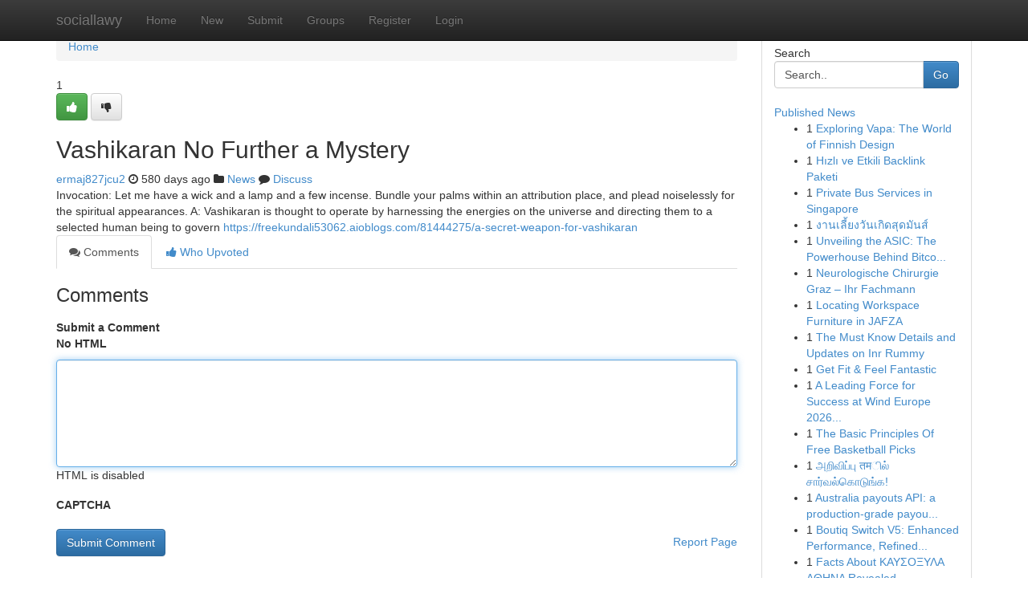

--- FILE ---
content_type: text/html; charset=UTF-8
request_url: https://sociallawy.com/story7483757/vashikaran-no-further-a-mystery
body_size: 5257
content:
<!DOCTYPE html>
<html class="no-js" dir="ltr" xmlns="http://www.w3.org/1999/xhtml" xml:lang="en" lang="en"><head>

<meta http-equiv="Pragma" content="no-cache" />
<meta http-equiv="expires" content="0" />
<meta http-equiv="Content-Type" content="text/html; charset=UTF-8" />	
<title>Vashikaran No Further a Mystery</title>
<link rel="alternate" type="application/rss+xml" title="sociallawy.com &raquo; Feeds 1" href="/rssfeeds.php?p=1" />
<link rel="alternate" type="application/rss+xml" title="sociallawy.com &raquo; Feeds 2" href="/rssfeeds.php?p=2" />
<link rel="alternate" type="application/rss+xml" title="sociallawy.com &raquo; Feeds 3" href="/rssfeeds.php?p=3" />
<link rel="alternate" type="application/rss+xml" title="sociallawy.com &raquo; Feeds 4" href="/rssfeeds.php?p=4" />
<link rel="alternate" type="application/rss+xml" title="sociallawy.com &raquo; Feeds 5" href="/rssfeeds.php?p=5" />
<link rel="alternate" type="application/rss+xml" title="sociallawy.com &raquo; Feeds 6" href="/rssfeeds.php?p=6" />
<link rel="alternate" type="application/rss+xml" title="sociallawy.com &raquo; Feeds 7" href="/rssfeeds.php?p=7" />
<link rel="alternate" type="application/rss+xml" title="sociallawy.com &raquo; Feeds 8" href="/rssfeeds.php?p=8" />
<link rel="alternate" type="application/rss+xml" title="sociallawy.com &raquo; Feeds 9" href="/rssfeeds.php?p=9" />
<link rel="alternate" type="application/rss+xml" title="sociallawy.com &raquo; Feeds 10" href="/rssfeeds.php?p=10" />
<meta name="google-site-verification" content="m5VOPfs2gQQcZXCcEfUKlnQfx72o45pLcOl4sIFzzMQ" /><meta name="Language" content="en-us" />
<meta name="viewport" content="width=device-width, initial-scale=1.0">
<meta name="generator" content="Kliqqi" />

          <link rel="stylesheet" type="text/css" href="//netdna.bootstrapcdn.com/bootstrap/3.2.0/css/bootstrap.min.css">
             <link rel="stylesheet" type="text/css" href="https://cdnjs.cloudflare.com/ajax/libs/twitter-bootstrap/3.2.0/css/bootstrap-theme.css">
                <link rel="stylesheet" type="text/css" href="https://cdnjs.cloudflare.com/ajax/libs/font-awesome/4.1.0/css/font-awesome.min.css">
<link rel="stylesheet" type="text/css" href="/templates/bootstrap/css/style.css" media="screen" />

                         <script type="text/javascript" src="https://cdnjs.cloudflare.com/ajax/libs/modernizr/2.6.1/modernizr.min.js"></script>
<script type="text/javascript" src="https://cdnjs.cloudflare.com/ajax/libs/jquery/1.7.2/jquery.min.js"></script>
<style></style>
<link rel="alternate" type="application/rss+xml" title="RSS 2.0" href="/rss"/>
<link rel="icon" href="/favicon.ico" type="image/x-icon"/>
</head>

<body dir="ltr">

<header role="banner" class="navbar navbar-inverse navbar-fixed-top custom_header">
<div class="container">
<div class="navbar-header">
<button data-target=".bs-navbar-collapse" data-toggle="collapse" type="button" class="navbar-toggle">
    <span class="sr-only">Toggle navigation</span>
    <span class="fa fa-ellipsis-v" style="color:white"></span>
</button>
<a class="navbar-brand" href="/">sociallawy</a>	
</div>
<span style="display: none;"><a href="/forum">forum</a></span>
<nav role="navigation" class="collapse navbar-collapse bs-navbar-collapse">
<ul class="nav navbar-nav">
<li ><a href="/">Home</a></li>
<li ><a href="/new">New</a></li>
<li ><a href="/submit">Submit</a></li>
                    
<li ><a href="/groups"><span>Groups</span></a></li>
<li ><a href="/register"><span>Register</span></a></li>
<li ><a data-toggle="modal" href="#loginModal">Login</a></li>
</ul>
	

</nav>
</div>
</header>
<!-- START CATEGORIES -->
<div class="subnav" id="categories">
<div class="container">
<ul class="nav nav-pills"><li class="category_item"><a  href="/">Home</a></li></ul>
</div>
</div>
<!-- END CATEGORIES -->
	
<div class="container">
	<section id="maincontent"><div class="row"><div class="col-md-9">

<ul class="breadcrumb">
	<li><a href="/">Home</a></li>
</ul>

<div itemscope itemtype="http://schema.org/Article" class="stories" id="xnews-7483757" >


<div class="story_data">
<div class="votebox votebox-published">

<div itemprop="aggregateRating" itemscope itemtype="http://schema.org/AggregateRating" class="vote">
	<div itemprop="ratingCount" class="votenumber">1</div>
<div id="xvote-3" class="votebutton">
<!-- Already Voted -->
<a class="btn btn-default btn-success linkVote_3" href="/login" title=""><i class="fa fa-white fa-thumbs-up"></i></a>
<!-- Bury It -->
<a class="btn btn-default linkVote_3" href="/login"  title="" ><i class="fa fa-thumbs-down"></i></a>


</div>
</div>
</div>
<div class="title" id="title-3">
<span itemprop="name">

<h2 id="list_title"><span>Vashikaran No Further a Mystery</span></h2></span>	
<span class="subtext">

<span itemprop="author" itemscope itemtype="http://schema.org/Person">
<span itemprop="name">
<a href="/user/ermaj827jcu2" rel="nofollow">ermaj827jcu2</a> 
</span></span>
<i class="fa fa-clock-o"></i>
<span itemprop="datePublished">  580 days ago</span>

<script>
$(document).ready(function(){
    $("#list_title span").click(function(){
		window.open($("#siteurl").attr('href'), '', '');
    });
});
</script>

<i class="fa fa-folder"></i> 
<a href="/groups">News</a>

<span id="ls_comments_url-3">
	<i class="fa fa-comment"></i> <span id="linksummaryDiscuss"><a href="#discuss" class="comments">Discuss</a>&nbsp;</span>
</span> 





</div>
</div>
<span itemprop="articleBody">
<div class="storycontent">
	
<div class="news-body-text" id="ls_contents-3" dir="ltr">
Invocation: Let me have a wick and a lamp and a few incense. Bundle your palms within an attribution place, and plead noiselessly for the spiritual appearances. A: Vashikaran is thought to operate by harnessing the energies on the universe and directing them to a selected human being to govern <a id="siteurl" target="_blank" href="https://freekundali53062.aioblogs.com/81444275/a-secret-weapon-for-vashikaran">https://freekundali53062.aioblogs.com/81444275/a-secret-weapon-for-vashikaran</a><div class="clearboth"></div> 
</div>
</div><!-- /.storycontent -->
</span>
</div>

<ul class="nav nav-tabs" id="storytabs">
	<li class="active"><a data-toggle="tab" href="#comments"><i class="fa fa-comments"></i> Comments</a></li>
	<li><a data-toggle="tab" href="#who_voted"><i class="fa fa-thumbs-up"></i> Who Upvoted</a></li>
</ul>


<div id="tabbed" class="tab-content">

<div class="tab-pane fade active in" id="comments" >
<h3>Comments</h3>
<a name="comments" href="#comments"></a>
<ol class="media-list comment-list">

<a name="discuss"></a>
<form action="" method="post" id="thisform" name="mycomment_form">
<div class="form-horizontal">
<fieldset>
<div class="control-group">
<label for="fileInput" class="control-label">Submit a Comment</label>
<div class="controls">

<p class="help-inline"><strong>No HTML  </strong></p>
<textarea autofocus name="comment_content" id="comment_content" class="form-control comment-form" rows="6" /></textarea>
<p class="help-inline">HTML is disabled</p>
</div>
</div>


<script>
var ACPuzzleOptions = {
   theme :  "white",
   lang :  "en"
};
</script>

<div class="control-group">
	<label for="input01" class="control-label">CAPTCHA</label>
	<div class="controls">
	<div id="solvemedia_display">
	<script type="text/javascript" src="https://api.solvemedia.com/papi/challenge.script?k=1G9ho6tcbpytfUxJ0SlrSNt0MjjOB0l2"></script>

	<noscript>
	<iframe src="http://api.solvemedia.com/papi/challenge.noscript?k=1G9ho6tcbpytfUxJ0SlrSNt0MjjOB0l2" height="300" width="500" frameborder="0"></iframe><br/>
	<textarea name="adcopy_challenge" rows="3" cols="40"></textarea>
	<input type="hidden" name="adcopy_response" value="manual_challenge"/>
	</noscript>	
</div>
<br />
</div>
</div>

<div class="form-actions">
	<input type="hidden" name="process" value="newcomment" />
	<input type="hidden" name="randkey" value="75578554" />
	<input type="hidden" name="link_id" value="3" />
	<input type="hidden" name="user_id" value="2" />
	<input type="hidden" name="parrent_comment_id" value="0" />
	<input type="submit" name="submit" value="Submit Comment" class="btn btn-primary" />
	<a href="https://remove.backlinks.live" target="_blank" style="float:right; line-height: 32px;">Report Page</a>
</div>
</fieldset>
</div>
</form>
</ol>
</div>
	
<div class="tab-pane fade" id="who_voted">
<h3>Who Upvoted this Story</h3>
<div class="whovotedwrapper whoupvoted">
<ul>
<li>
<a href="/user/ermaj827jcu2" rel="nofollow" title="ermaj827jcu2" class="avatar-tooltip"><img src="/avatars/Avatar_100.png" alt="" align="top" title="" /></a>
</li>
</ul>
</div>
</div>
</div>
<!-- END CENTER CONTENT -->


</div>

<!-- START RIGHT COLUMN -->
<div class="col-md-3">
<div class="panel panel-default">
<div id="rightcol" class="panel-body">
<!-- START FIRST SIDEBAR -->

<!-- START SEARCH BOX -->
<script type="text/javascript">var some_search='Search..';</script>
<div class="search">
<div class="headline">
<div class="sectiontitle">Search</div>
</div>

<form action="/search" method="get" name="thisform-search" class="form-inline search-form" role="form" id="thisform-search" >

<div class="input-group">

<input type="text" class="form-control" tabindex="20" name="search" id="searchsite" value="Search.." onfocus="if(this.value == some_search) {this.value = '';}" onblur="if (this.value == '') {this.value = some_search;}"/>

<span class="input-group-btn">
<button type="submit" tabindex="21" class="btn btn-primary custom_nav_search_button" />Go</button>
</span>
</div>
</form>

<div style="clear:both;"></div>
<br />
</div>
<!-- END SEARCH BOX -->

<!-- START ABOUT BOX -->

	


<div class="headline">
<div class="sectiontitle"><a href="/">Published News</a></div>
</div>
<div class="boxcontent">
<ul class="sidebar-stories">

<li>
<span class="sidebar-vote-number">1</span>	<span class="sidebar-article"><a href="https://sociallawy.com/story11473141/exploring-vapa-the-world-of-finnish-design" class="sidebar-title">Exploring Vapa: The World of Finnish Design</a></span>
</li>
<li>
<span class="sidebar-vote-number">1</span>	<span class="sidebar-article"><a href="https://sociallawy.com/story11473140/hızlı-ve-etkili-backlink-paketi" class="sidebar-title">Hızlı ve Etkili Backlink Paketi</a></span>
</li>
<li>
<span class="sidebar-vote-number">1</span>	<span class="sidebar-article"><a href="https://sociallawy.com/story11473139/private-bus-services-in-singapore" class="sidebar-title">Private Bus Services in Singapore</a></span>
</li>
<li>
<span class="sidebar-vote-number">1</span>	<span class="sidebar-article"><a href="https://sociallawy.com/story11473138/งานเล-ยงว-นเก-ดส-ดม-นส" class="sidebar-title">งานเลี้ยงวันเกิดสุดมันส์</a></span>
</li>
<li>
<span class="sidebar-vote-number">1</span>	<span class="sidebar-article"><a href="https://sociallawy.com/story11473137/unveiling-the-asic-the-powerhouse-behind-bitcoin-mining" class="sidebar-title">Unveiling the ASIC: The Powerhouse Behind Bitco...</a></span>
</li>
<li>
<span class="sidebar-vote-number">1</span>	<span class="sidebar-article"><a href="https://sociallawy.com/story11473136/neurologische-chirurgie-graz-ihr-fachmann" class="sidebar-title">Neurologische Chirurgie Graz &ndash; Ihr Fachmann</a></span>
</li>
<li>
<span class="sidebar-vote-number">1</span>	<span class="sidebar-article"><a href="https://sociallawy.com/story11473135/locating-workspace-furniture-in-jafza" class="sidebar-title">Locating Workspace Furniture in JAFZA</a></span>
</li>
<li>
<span class="sidebar-vote-number">1</span>	<span class="sidebar-article"><a href="https://sociallawy.com/story11473134/the-must-know-details-and-updates-on-inr-rummy" class="sidebar-title">The Must Know Details and Updates on Inr Rummy</a></span>
</li>
<li>
<span class="sidebar-vote-number">1</span>	<span class="sidebar-article"><a href="https://sociallawy.com/story11473133/get-fit-feel-fantastic" class="sidebar-title">Get Fit &amp; Feel Fantastic </a></span>
</li>
<li>
<span class="sidebar-vote-number">1</span>	<span class="sidebar-article"><a href="https://sociallawy.com/story11473132/a-leading-force-for-success-at-wind-europe-2026-madrid" class="sidebar-title">A Leading Force for Success at Wind Europe 2026...</a></span>
</li>
<li>
<span class="sidebar-vote-number">1</span>	<span class="sidebar-article"><a href="https://sociallawy.com/story11473131/the-basic-principles-of-free-basketball-picks" class="sidebar-title">The Basic Principles Of Free Basketball Picks</a></span>
</li>
<li>
<span class="sidebar-vote-number">1</span>	<span class="sidebar-article"><a href="https://sociallawy.com/story11473130/அற-வ-ப-ப-तम-ல-ச-ர-வல-க-ட-ங-க" class="sidebar-title">அறிவிப்பு  तमில் சார்வல்கொடுங்க!</a></span>
</li>
<li>
<span class="sidebar-vote-number">1</span>	<span class="sidebar-article"><a href="https://sociallawy.com/story11473129/australia-payouts-api-a-production-grade-payouts-system-for-fintech-and-marketplaces" class="sidebar-title">Australia payouts API: a production-grade payou...</a></span>
</li>
<li>
<span class="sidebar-vote-number">1</span>	<span class="sidebar-article"><a href="https://sociallawy.com/story11473128/boutiq-switch-v5-enhanced-performance-refined-aesthetics" class="sidebar-title">Boutiq Switch V5: Enhanced Performance, Refined...</a></span>
</li>
<li>
<span class="sidebar-vote-number">1</span>	<span class="sidebar-article"><a href="https://sociallawy.com/story11473127/facts-about-ΚΑΥΣΟΞΥΛΑ-ΑΘΗΝΑ-revealed" class="sidebar-title">Facts About &Kappa;&Alpha;&Upsilon;&Sigma;&Omicron;&Xi;&Upsilon;&Lambda;&Alpha; &Alpha;&Theta;&Eta;&Nu;&Alpha; Revealed</a></span>
</li>

</ul>
</div>

<!-- END SECOND SIDEBAR -->
</div>
</div>
</div>
<!-- END RIGHT COLUMN -->
</div></section>
<hr>

<!--googleoff: all-->
<footer class="footer">
<div id="footer">
<span class="subtext"> Copyright &copy; 2026 | <a href="/search">Advanced Search</a> 
| <a href="/">Live</a>
| <a href="/">Tag Cloud</a>
| <a href="/">Top Users</a>
| Made with <a href="#" rel="nofollow" target="_blank">Kliqqi CMS</a> 
| <a href="/rssfeeds.php?p=1">All RSS Feeds</a> 
</span>
</div>
</footer>
<!--googleon: all-->


</div>
	
<!-- START UP/DOWN VOTING JAVASCRIPT -->
	
<script>
var my_base_url='http://sociallawy.com';
var my_kliqqi_base='';
var anonymous_vote = false;
var Voting_Method = '1';
var KLIQQI_Visual_Vote_Cast = "Voted";
var KLIQQI_Visual_Vote_Report = "Buried";
var KLIQQI_Visual_Vote_For_It = "Vote";
var KLIQQI_Visual_Comment_ThankYou_Rating = "Thank you for rating this comment.";


</script>
<!-- END UP/DOWN VOTING JAVASCRIPT -->


<script type="text/javascript" src="https://cdnjs.cloudflare.com/ajax/libs/jqueryui/1.8.23/jquery-ui.min.js"></script>
<link href="https://cdnjs.cloudflare.com/ajax/libs/jqueryui/1.8.23/themes/base/jquery-ui.css" media="all" rel="stylesheet" type="text/css" />




             <script type="text/javascript" src="https://cdnjs.cloudflare.com/ajax/libs/twitter-bootstrap/3.2.0/js/bootstrap.min.js"></script>

<!-- Login Modal -->
<div class="modal fade" id="loginModal" tabindex="-1" role="dialog">
<div class="modal-dialog">
<div class="modal-content">
<div class="modal-header">
<button type="button" class="close" data-dismiss="modal" aria-hidden="true">&times;</button>
<h4 class="modal-title">Login</h4>
</div>
<div class="modal-body">
<div class="control-group">
<form id="signin" action="/login?return=/story7483757/vashikaran-no-further-a-mystery" method="post">

<div style="login_modal_username">
	<label for="username">Username/Email</label><input id="username" name="username" class="form-control" value="" title="username" tabindex="1" type="text">
</div>
<div class="login_modal_password">
	<label for="password">Password</label><input id="password" name="password" class="form-control" value="" title="password" tabindex="2" type="password">
</div>
<div class="login_modal_remember">
<div class="login_modal_remember_checkbox">
	<input id="remember" style="float:left;margin-right:5px;" name="persistent" value="1" tabindex="3" type="checkbox">
</div>
<div class="login_modal_remember_label">
	<label for="remember" style="">Remember</label>
</div>
<div style="clear:both;"></div>
</div>
<div class="login_modal_login">
	<input type="hidden" name="processlogin" value="1"/>
	<input type="hidden" name="return" value=""/>
	<input class="btn btn-primary col-md-12" id="signin_submit" value="Sign In" tabindex="4" type="submit">
</div>
    
<hr class="soften" id="login_modal_spacer" />
	<div class="login_modal_forgot"><a class="btn btn-default col-md-12" id="forgot_password_link" href="/login">Forgotten Password?</a></div>
	<div class="clearboth"></div>
</form>
</div>
</div>
</div>
</div>
</div>

<script>$('.avatar-tooltip').tooltip()</script>
<script defer src="https://static.cloudflareinsights.com/beacon.min.js/vcd15cbe7772f49c399c6a5babf22c1241717689176015" integrity="sha512-ZpsOmlRQV6y907TI0dKBHq9Md29nnaEIPlkf84rnaERnq6zvWvPUqr2ft8M1aS28oN72PdrCzSjY4U6VaAw1EQ==" data-cf-beacon='{"version":"2024.11.0","token":"5e1f39fbee55427ea2bf413aef666b53","r":1,"server_timing":{"name":{"cfCacheStatus":true,"cfEdge":true,"cfExtPri":true,"cfL4":true,"cfOrigin":true,"cfSpeedBrain":true},"location_startswith":null}}' crossorigin="anonymous"></script>
</body>
</html>
